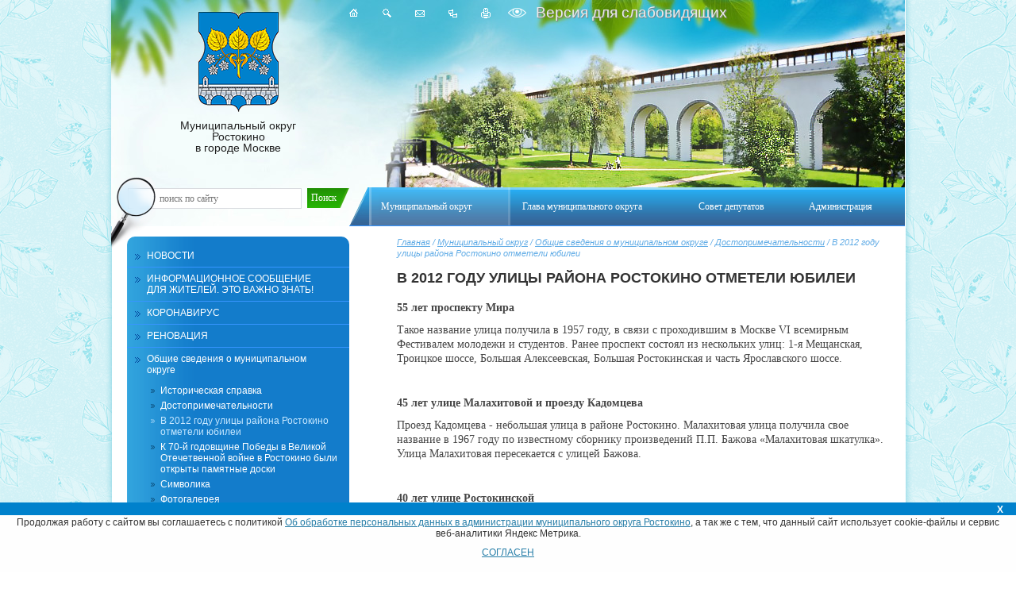

--- FILE ---
content_type: text/html; charset=UTF-8
request_url: http://www.rostokino.info/rumain214/
body_size: 22524
content:
<!DOCTYPE html PUBLIC "-//W3C//DTD XHTML 1.0 Transitional//EN" "http://www.w3.org/TR/xhtml1/DTD/xhtml1-transitional.dtd">
<!doctype html><html>
<head>
<title>В 2012 году улицы района Ростокино отметели юбилеи - Официальный сайт муниципального округа Ростокино в городе Москве.</title>
<base href="http://www.rostokino.info/">
<meta http-equiv="Content-type" content="text/html; charset=UTF-8">
<meta name="generator" content="ИнфоДизайн. Emerald CMS. www.infodesign.ru">
<link rel="stylesheet" href="/css.css?1.13" type="text/css">
<script type="text/javascript">
var prName="test";
var prefix = "/";
var refEdit = false;
			</script><script type="text/javascript" src="/jscore/popup.js"></script><script type="text/javascript" src="/jscore/jquery.js"></script><script type="text/javascript" src="/js/Subsys_JsHttpRequest.js"></script><script type="text/javascript" src="/js/visually.js?1.13"></script>
</head>
<body class="body">
<div style="position: absolute;"></div>
<div id="outer">
<div id="header">
<div class="menuTop"><table id="nav"><tr>
<td class="act"><a href="/rumain2/"><span>Муниципальный округ</span></a></td>
<td><a href="/rumain23/"><span>Глава муниципального округа</span></a></td>
<td><a href="/rumain37/"><span>Совет депутатов</span></a></td>
<td><a href="/rumain1/"><span>Администрация</span></a></td>
</tr></table></div>
<div class="logo"><a href="/"><img src="img/logo.png" alt="">Муниципальный округ<br> Ростокино<br> в городе Москве
											</a></div>
<div class="icons">
<a href="/" class="home" title="Главная"></a><a title="Поиск по сайту" class="icosearch" href="/search/"></a><a href="/contacts/" class="contacts" title="Написать"></a><a href="/map/" class="sitemap" title="Карта сайта"></a><a href="/rumain214/?print=1" target="_blank" class="icoprint" title="Версия для печати"></a>
</div>
<div class="visually-impaired"><a href="#" class="visually-impaired__link">
										Версия для слабовидящих
									</a></div>
<div class="searchTop"><form action="/search/" method="get">
<input type="text" name="s" size="40" maxlength="200" value="поиск по сайту" onblur="if(this.value=='') this.value='поиск по сайту'" onfocus="if(this.value=='поиск по сайту') this.value=''"><input type="submit" id="button" value="Поиск"><img src="/img/lupa.png" width="56" height="91" alt="" class="lupa">
</form></div>
</div>
<div id="body">
<div id="bodyContainer"><div class="centerCol">
<div class="navigator">
<a href="/">Главная</a> / <a href="/rumain2/">Муниципальный округ</a> / <a href="/rumain211/">Общие сведения о муниципальном округе</a> / <a href="/rumain212/">Достопримечательности</a> / В 2012 году улицы района Ростокино отметели юбилеи</div>
<div class="content">
<h1><span>В 2012 году улицы района Ростокино отметели юбилеи</span></h1>
<div class="leftalign"></div><p><p><font color="#464646" face="Tahoma"><span style="font-size: 14px;"><b>55 лет проспекту Мира</b></span></font></p><p><font color="#464646" face="Tahoma"><span style="font-size: 14px;">Такое название улица получила в 1957 году, в связи с проходившим в Москве VI всемирным Фестивалем молодежи и студентов. Ранее проспект состоял из нескольких улиц: 1-я Мещанская, Троицкое шоссе, Большая Алексеевская, Большая Ростокинская и часть Ярославского шоссе.</span></font></p><p><font color="#464646" face="Tahoma"><span style="font-size: 14px;"><b><br /></b></span></font></p><p><font color="#464646" face="Tahoma"><span style="font-size: 14px;"><b>45 лет улице Малахитовой и проезду Кадомцева</b></span></font></p><p><font color="#464646" face="Tahoma"><span style="font-size: 14px;">Проезд Кадомцева - небольшая улица в районе Ростокино. Малахитовая улица получила свое название в 1967 году по известному сборнику произведений П.П. Бажова &laquo;Малахитовая шкатулка&raquo;. Улица Малахитовая пересекается с улицей Бажова.</span></font></p><p><font color="#464646" face="Tahoma"><span style="font-size: 14px;"><b><br /></b></span></font></p><p><font color="#464646" face="Tahoma"><span style="font-size: 14px;"><b>40 лет улице Ростокинской</b></span></font></p><p><font color="#464646" face="Tahoma"><span style="font-size: 14px;">Улица названа так по находившемуся в этой местности селу Ростокино. Ранее это был 5-ый проезд Ростокинского городка.</span></font></p></p></div>
</div></div>
<div class="leftCol">
<div class="leftMenu"><ul>
<li><a href="/news/">НОВОСТИ</a></li>
<li><a href="/rumain217/">ИНФОРМАЦИОННОЕ СООБЩЕНИЕ ДЛЯ ЖИТЕЛЕЙ. ЭТО ВАЖНО ЗНАТЬ!</a></li>
<li><a href="https://www.mos.ru/city/projects/covid-19/?adfox&amp;utm_place=893819&amp;utm_ban=3525637&amp;ues=1">КОРОНАВИРУС</a></li>
<li><a href="https://fr.mos.ru/">РЕНОВАЦИЯ</a></li>
<li>
<a href="/rumain211/">Общие сведения о муниципальном округе</a><ul>
<li><a href="/rumain211/">Историческая справка</a></li>
<li><a href="/rumain212/">Достопримечательности</a></li>
<li class="act"><a href="/rumain214/">В 2012 году улицы района Ростокино отметели юбилеи</a></li>
<li><a href="/rumain2110/">К 70-й годовщине Победы в Великой Отечетвенной войне в  Ростокино были открыты памятные доски</a></li>
<li><a href="/rumain25/">Символика</a></li>
<li><a href="/rumain213/">Фотогалерея</a></li>
</ul>
</li>
<li><a href="/rumain22/">Устав муниципального округа</a></li>
<li><a href="/rumain24/">Карта района</a></li>
<li><a href="/rumain2620/">Список награжденных Почётным знаком «Почётный житель муниципального округа Ростокино в городе Москве»</a></li>
<li><a href="/rumain27/">Нормативные правовые акты о местном самоуправлении</a></li>
<li><a href="/rumain210/">Муниципальные услуги</a></li>
<li><a href="/rumain219/">Местные праздничные мероприятия и иные зрелищные мероприятия</a></li>
<li><a href="/rumain218/">Публичные слушания</a></li>
<li><a href="/rumain28/">Средства массовой информации муниципального округа</a></li>
<li><a href="/rumain222/">Военно-патриотическое воспитание</a></li>
<li><a href="/rumain215/">Призыв граждан на военную службу</a></li>
<li><a href="/rumain71/">Справочник</a></li>
<li><a href="/rumain6/">Прокурор разъясняет</a></li>
<li><a href="/rumain230/">Защита прав потребителей</a></li>
<li><a href="/rumain220/">Профилактика терроризма и экстремизма</a></li>
<li><a href="/rumain223/">Бюллетень «Московский муниципальный вестник»</a></li>
<li><a href="/rumain225/">ПРОТИВОДЕЙСТВИЕ КОРРУПЦИИ</a></li>
<li><a href="https://priemnayaomsu.moscow/fosomsu/?omsy=39">Электронная приемная</a></li>
<li id="end"><a href="/rumain228/">Правила обработки персональных данных</a></li>
</ul></div>
<div class="newsmain">
<div class="rss-news subscribeLink"><a href="/subscribe/">Подписаться<br>на новости</a></div>
<div class="title">
					Новости
				</div>
<div class="news-inner">
<div class="over"><div class="image-news">
<a href="/news/ocherednoe_zasedanie1768478327/" class="image"><img src="/upload/b5d8c8401062c3bc9f27844dd1fbaa23.jpg" alt="Очередное заседание Совета депутатов муниципального округа Ростокино в городе Москве" width="110px"></a><div class="title-new">
<div class="newsDate">
<span class="newsDateDay">15</span><span class="newsDateMonth">Января</span>
</div>
<a href="/news/ocherednoe_zasedanie1768478327/">Очередное заседание Совета депутатов муниципального округа Ростокино в городе Москве</a>
</div>
</div></div>
<div class="description">20 января 2026 года в 17:00 по адресу: улица Сергея Эйзенштейна, дом 6, пройдет очередное заседание Совета депутатов муниципального округа Ростокино в Москве.</div>
<div class="prev"><a href="/news/ocherednoe_zasedanie1768478327/">Подробнее</a></div>
</div>
<div class="news-inner">
<div class="over"><div class="image-news">
<a href="/news/prazdnichnoe_meropri1766146039/" class="image"><img src="/upload/977b80e2936aa56ab09ab6310ec46c81.jpg" alt="Праздничное мероприятие, посвященное Дню муниципального округа Ростокино «В день последний декабря…»" width="110px"></a><div class="title-new">
<div class="newsDate">
<span class="newsDateDay">19</span><span class="newsDateMonth">Декабря</span>
</div>
<a href="/news/prazdnichnoe_meropri1766146039/">Праздничное мероприятие, посвященное Дню муниципального округа Ростокино «В день последний декабря…»</a>
</div>
</div></div>
<div class="description">Новый год!!!</div>
<div class="prev"><a href="/news/prazdnichnoe_meropri1766146039/">Подробнее</a></div>
</div>
<div class="news-inner">
<div class="over"><div class="image-news">
<a href="/news/v_den_posledniy_dekabrya/" class="image"><img src="/upload/98173c49b7efbe9c13d489a9d090b93c.jpg" alt="«В день последний декабря…»" width="110px"></a><div class="title-new">
<div class="newsDate">
<span class="newsDateDay">12</span><span class="newsDateMonth">Декабря</span>
</div>
<a href="/news/v_den_posledniy_dekabrya/">«В день последний декабря…»</a>
</div>
</div></div>
<div class="description">Дорогие жители! Приглашаем вас на праздник в честь Дня муниципального округа Ростокино.<br />
</div>
<div class="prev"><a href="/news/v_den_posledniy_dekabrya/">Подробнее</a></div>
</div>
</div>
</div>
<div class="clear"></div>
<div class="banners">
<div class="bannersItem"><a href="https://svao.mos.ru/"><img src="/upload/07c6618b5a0b99083dd7b62c9646a8c0.png" width="118" height="43" alt=""></a></div>
<div class="bannersItem"><a href="https://rostokino.mos.ru/"><img src="/upload/253f6e36b94a30d1473fe8776a3fd677.png" width="150" height="43" alt=""></a></div>
<div class="bannersItem"><a href="http://dtoiv.mos.ru/"><img src="/upload/b6ab8cd05e378ea779f080a41bcdad19.png" width="108" height="45" alt=""></a></div>
<div class="bannersItem"><a href="http://amom.mos.ru/"><img src="/upload/1dcf4db5a7cccb266fa3964a35b44406.png" width="108" height="45" alt=""></a></div>
<div class="bannersItem"><a href="http://gazeta-rostokino.ru/"><img src="/upload/feaf4a3cca13671de45a55ca35d8f371.jpg" width="108" height="45" alt=""></a></div>
<div class="bannersItem"><a href="https://vk.com/public217320990"><img src="/upload/27d84e467e472f5a3eb3f4c6d6a567bc.jpg" width="98" height="45" alt=""></a></div>
<div class="bannersItem"><a href="https://duma.mos.ru/ru/"><img src="/upload/9592fa17e1717ee0d35556ffbc74851d.jpg" width="108" height="45" alt=""></a></div>
<div class="bannersItem"><a href="https://trudvsem.ru/"><img src="/upload/f387fc60c602609246d07308428ee1cc.jpg" width="112" height="45" alt=""></a></div>
<div class="bannersItem"><a href="https://zbulvar.ru/"><img src="/upload/3a63ac25c3ac04405d3f81fbf3f9889e.jpg" width="90" height="45" alt=""></a></div>
<div class="bannersItem"><a href="https://md.mos.ru/find-your-dcp/structure/mfts_rayona_rostokino/"><img src="/upload/1544b95e2e746617de0186eddc3bdb76.jpg" width="104" height="45" alt=""></a></div>
<div class="bannersItem"><a href="https://www.mos.ru/dtoiv/"><img src="/upload/e58f01f5cf4bf01c1f2995cf5bf65cb1.jpg" width="78" height="45" alt=""></a></div>
</div>
</div>
</div>
<div id="footer">
<div class="menuFooter"><table><tr>
<td class="act"><a href="/rumain2/"><span>Муниципальный округ</span></a></td>
<td><a href="/rumain23/"><span>Глава муниципального округа</span></a></td>
<td><a href="/rumain37/"><span>Совет депутатов</span></a></td>
<td><a href="/rumain1/"><span>Администрация</span></a></td>
</tr></table></div>
<table class="contentFooter"><tr>
<td width="55%;">
<div class="edit"></div><p>&copy; Администрация муниципального округа Ростокино в городе Москве<br />
<strong class="bbcode bold">Адрес:</strong>&nbsp;129226, г. Москва, ул. Сергея Эйзенштейна, дом 6.<br />
<strong class="bbcode bold">Телефон:</strong> <span class="skype_c2c_print_container notranslate">+7 (499) 181-41-12</span><span id="skype_c2c_container" class="skype_c2c_container notranslate" dir="ltr" tabindex="-1" onmouseover="SkypeClick2Call.MenuInjectionHandler.showMenu(this, event)" onmouseout="SkypeClick2Call.MenuInjectionHandler.hideMenu(this, event)" onclick="SkypeClick2Call.MenuInjectionHandler.makeCall(this, event)" data-numbertocall="+74991814112" data-isfreecall="false" data-isrtl="false" data-ismobile="false"><span class="skype_c2c_highlighting_inactive_common" dir="ltr" skypeaction="skype_dropdown"><span class="skype_c2c_textarea_span" id="non_free_num_ui"><img width="0" height="0" alt="" class="skype_c2c_logo_img" src="resource://skype_ff_extension-at-jetpack/skype_ff_extension/data/call_skype_logo.png" />,</span></span></span>&nbsp;+7 (499) 181-17-66.&nbsp;<strong class="bbcode bold">Email: morostokino@mail.ru</strong><br />
<br />
&nbsp;</p>
<div data-uiid="0" data-murl="https://pipe.skype.com/Client/2.0/" data-fp="{32B03398-B617-4B23-ACA9-3D9B51AF4338}" onmouseout="SkypeClick2Call.MenuInjectionHandler.hideMenu(this, event)" onmouseover="SkypeClick2Call.MenuInjectionHandler.showMenu(this, event)" style="left: 79.15px; top: 44.5px; display: none;" id="skype_c2c_menu_container" class="skype_c2c_menu_container notranslate">
<div class="skype_c2c_menu_click2call"><a href="skype:+74991814112?call&amp;origin=%7B'agent'%3A'FFTB%2F7.3.16540.9015'%2C'browser'%3A'mozilla%2F35.0'%2C'fingerprint'%3A'%7B32B03398-B617-4B23-ACA9-3D9B51AF4338%7D'%2C'uiid'%3A'0'%2C'number_type'%3A'SPNR'%2C'url'%3A'http%3A%2F%2Fwww.rostokino.info%2Ffckeditor%2Feditor%2Ffckeditor.html'%7D" target="_self" id="skype_c2c_menu_click2call_action" class="skype_c2c_menu_click2call_action">Call</a></div>
<div class="skype_c2c_menu_click2sms"><a href="skype:+74991814112?sms&amp;origin=%7B'agent'%3A'FFTB%2F7.3.16540.9015'%2C'browser'%3A'mozilla%2F35.0'%2C'fingerprint'%3A'%7B32B03398-B617-4B23-ACA9-3D9B51AF4338%7D'%2C'uiid'%3A'0'%2C'number_type'%3A'SPNR'%2C'url'%3A'http%3A%2F%2Fwww.rostokino.info%2Ffckeditor%2Feditor%2Ffckeditor.html'%7D" target="_self" id="skype_c2c_menu_click2sms_action" class="skype_c2c_menu_click2sms_action">Send SMS</a></div>
<div class="skype_c2c_menu_add2skype"><a href="skype:+74991814112?add&amp;origin=%7B'agent'%3A'FFTB%2F7.3.16540.9015'%2C'browser'%3A'mozilla%2F35.0'%2C'fingerprint'%3A'%7B32B03398-B617-4B23-ACA9-3D9B51AF4338%7D'%2C'uiid'%3A'0'%2C'number_type'%3A'SPNR'%2C'url'%3A'http%3A%2F%2Fwww.rostokino.info%2Ffckeditor%2Feditor%2Ffckeditor.html'%7D" target="_self" id="skype_c2c_menu_add2skype_text" class="skype_c2c_menu_add2skype_text">Add to Skype</a></div>
<div class="skype_c2c_menu_toll_info"><span class="skype_c2c_menu_toll_callcredit">You'll need Skype Credit</span><span class="skype_c2c_menu_toll_free">Free via Skype</span></div>
</div>
</td>
<td style="vertical-align:top;padding-top:6px;"><div class="countersItem"></div></td>
<td class="counters" style="vertical-align:top;padding-top:6px;"><div class="fright">© <a href="http://www.infodesign.ru" target="_blank">Разработка сайта и дизайн</a><br>«ИнфоДизайн»
											, 2012—2026</div></td>
</tr></table>
</div>
<div style="position: absolute;"><!-- Yandex.Metrika informer -->
<a href="https://metrika.yandex.ru/stat/?id=51588698&amp;from=informer"
target="_blank" rel="nofollow"><img src="https://informer.yandex.ru/informer/51588698/3_1_FFFFFFFF_EFEFEFFF_0_pageviews"
style="width:88px; height:31px; border:0;" alt="Яндекс.Метрика" title="Яндекс.Метрика: данные за сегодня (просмотры, визиты и уникальные посетители)" class="ym-advanced-informer" data-cid="51588698" data-lang="ru" /></a>
<!-- /Yandex.Metrika informer -->

<!-- Yandex.Metrika counter -->
<script type="text/javascript" >
   (function(m,e,t,r,i,k,a){m[i]=m[i]||function(){(m[i].a=m[i].a||[]).push(arguments)};
   m[i].l=1*new Date();
   for (var j = 0; j < document.scripts.length; j++) {if (document.scripts[j].src === r) { return; }}
   k=e.createElement(t),a=e.getElementsByTagName(t)[0],k.async=1,k.src=r,a.parentNode.insertBefore(k,a)})
   (window, document, "script", "https://mc.yandex.ru/metrika/tag.js", "ym");

   ym(51588698, "init", {
        clickmap:true,
        trackLinks:true,
        accurateTrackBounce:true
   });
</script>
<noscript><div><img src="https://mc.yandex.ru/watch/51588698" style="position:absolute; left:-9999px;" alt="" /></div></noscript>
<!-- /Yandex.Metrika counter --></div>
<style>
body {font-family: Arial, Helvetica, sans-serif;}

/* Модальный (фон) */
.modal {
  display: block; /* Скрыто по умолчанию */
  position: fixed; /* Оставаться на месте */
  z-index: 1; /* Сидеть на вершине */
  left: 0;
  top: 0;
  width: 0; /* Полная ширина */
  height: 0; /* Полная высота */
  overflow: auto; /* Включите прокрутку, если это необходимо */
  background-color: rgb(0,0,0); /* Цвет запасной вариант  */
  background-color: rgba(0,0,0,0); /*Черный с непрозрачностью */
  -webkit-animation-name: fadeIn; /* Исчезают в фоновом режиме */
  -webkit-animation-duration: 0.4s;
  animation-name: fadeIn;
  animation-duration: 0.4s
}

/* Модальное содержание */
.modal-content {
  position: fixed;
  bottom: 0;
  background-color: #fefefe;
  width: 100%;
  -webkit-animation-name: slideIn;
  -webkit-animation-duration: 0.4s;
  animation-name: slideIn;
  animation-duration: 0.4s
}

/* Кнопка закрытия */
.close {
  color: white;
  float: right;
  font-size: 12px;
  font-weight: bold;
}

.close:hover,
.close:focus {
  color: #000;
  text-decoration: none;
  cursor: pointer;
}

.modal-header {
  padding: 2px 16px;
  background-color: #0081cc;
  color: white;
  height: 12px;
}


.myBtn {    
    text-align: center;
	margin-bottom: 15px;
}

.modal-body {padding: 2px 16px;
    text-align: center;}

.modal-footer {
  padding: 2px 16px;
  background-color: #0081cc;
  color: white;
}

/* Добавить анимацию */
@-webkit-keyframes slideIn {
  from {bottom: -300px; opacity: 0} 
  to {bottom: 0; opacity: 1}
}

@keyframes slideIn {
  from {bottom: -300px; opacity: 0}
  to {bottom: 0; opacity: 1}
}

@-webkit-keyframes fadeIn {
  from {opacity: 0} 
  to {opacity: 1}
}

@keyframes fadeIn {
  from {opacity: 0} 
  to {opacity: 1}
}
</style>
<div id="cookieBanner"><div id="myModal" class="modal"><div class="modal-content">
<div class="modal-header"><span class="close">X</span></div>
<div class="modal-body">
<p>Продолжая работу с сайтом вы соглашаетесь с политикой <a href="/upload/ppdn.pdf" target="_blank">Об обработке персональных данных в администрации муниципального округа Ростокино</a>, а так же с тем, что данный сайт использует cookie-файлы и сервис веб-аналитики Яндекс Метрика.</p>
<div class="myBtn"><a href="#" id="acceptCookies">СОГЛАСЕН</a></div>
</div>
</div></div></div>
<script type="text/javascript">
jQuery(document).ready(function () {
var cookieName = "showBannerCookies";
var createCookie = function (name, value, days) {
var expires;
if (days) {
var date = new Date();
date.setTime(date.getTime() + (days * 24 * 60 * 60 * 1000));
expires = "; expires=" + date.toGMTString();
} else {
expires = "";
}
document.cookie = name + "=" + value + expires + "; path=/";
};
function getCookie(c_name) {
if (document.cookie.length > 0) {
c_start = document.cookie.indexOf(c_name + "=");
if (c_start != -1) {
c_start = c_start + c_name.length + 1;
c_end = document.cookie.indexOf(";", c_start);
if (c_end == -1) {
c_end = document.cookie.length;
}
return unescape(document.cookie.substring(c_start, c_end));
}
}
return "";
};
var cookie = getCookie(cookieName);
jQuery("#cookieBanner").toggle(cookie == "", "slow");
jQuery("#acceptCookies").click(function () {
createCookie(cookieName, 1, 1);
jQuery("#cookieBanner").toggle("slow");
});
});
</script>
</body>
</html>


--- FILE ---
content_type: application/javascript
request_url: http://www.rostokino.info/js/visually.js?1.13
body_size: 560
content:
$(function () {
	//страница для слабовидящих
	if (+localStorage.visual) {
		$('body').addClass('visual');
		$('.visually-impaired__link').html('Обычная версия');
	}
	$('.visually-impaired__link').click(function (e) {
		e.preventDefault();
		$('body').toggleClass('visual')
		if ($('body').hasClass('visual')) {
			$(this).html('Обычная версия');
			localStorage.visual = 1;

		} else {
			$(this).html('Версия для слабовидящих');
			localStorage.visual = 0;
		}
	});
});
